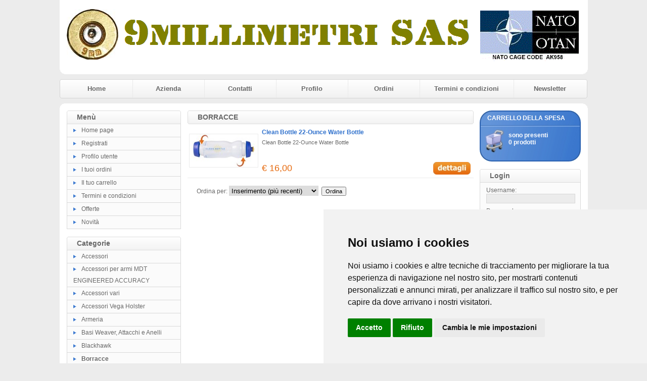

--- FILE ---
content_type: text/html
request_url: https://www.9millimetri.it/catalogo.asp?sid=19560339320240225071548&categoria=409
body_size: 9914
content:
<!DOCTYPE HTML PUBLIC "-//W3C//DTD HTML 4.01 Transitional//EN" "http://www.w3.org/TR/html4/loose.dtd">
<html>

<head>
<meta http-equiv="Content-Style-Type" content="text/css">
<meta http-equiv="Content-Type" content="text/html; charset=WINDOWS-1252">
<title>9millimetri Armeria Tactical Armi Munizioni</title>
<meta name="keywords" content="armeria,tactical, militaria,armi, munizioni">
<meta name="description" content="armeria">
<link href="https://www.9millimetri.it/images/style.css" type="text/css" rel="stylesheet">

<script type="text/javascript">
	var bookmarkurl="https://www.9millimetri.it"
	var bookmarktitle="9millimetri Armeria Tactical Armi Munizioni"
	function addbookmark(){
	if (document.all)
	window.external.AddFavorite(bookmarkurl,bookmarktitle)
	}
	
	function finestra(url,width,height){
	   newwindow=window.open(url, '', 'width=' + width + ',height=' + height + ',scrollbars=yes,resizable=yes');
	   window.opener=self
	   }
</script>
<style type="text/css">
.style8 {
	text-align: center;
}
.style9 {
	color: #FFFFFF;
}
</style>
<!-- Cookie Consent by https://www.PrivacyPolicies.com -->
<script type="text/javascript" src="//www.privacypolicies.com/public/cookie-consent/4.0.0/cookie-consent.js" charset="UTF-8"></script>
<script type="text/javascript" charset="UTF-8">
document.addEventListener('DOMContentLoaded', function () {
cookieconsent.run({"notice_banner_type":"simple","consent_type":"express","palette":"light","language":"it","page_load_consent_levels":["strictly-necessary"],"notice_banner_reject_button_hide":false,"preferences_center_close_button_hide":false,"page_refresh_confirmation_buttons":false,"website_name":"9millimetri.it","website_privacy_policy_url":"cookies.asp"});
});
</script>

<noscript>Cookie Consent by <a href="https://www.privacypolicies.com/" rel="nofollow noopener">Privacy Policies website</a></noscript>
<!-- End Cookie Consent -->				
</head>

<body style="background-color: #ECECEC">

<table style="width: 960px" cellspacing="0" cellpadding="0" align="center">
	<tr>
		<td>
		<table style="width: 100%" cellspacing="0" cellpadding="0">
			<tr class="style3">
				<td></td>
				<td>
				<table style="width: 100%">
					<tr>
						<td>
						<a href="default.asp?sid=97686726720260120151044">
						<img alt="" src="public/logo.jpg" class="style7"></a></td>
						<td><img border="0" src="/public/banner.gif">
</td>
					</tr>
				</table>
				</td>
				<td></td>
			</tr>
			<tr>
				<td style="width: 11px; height: 11px"><img alt="" src="https://www.9millimetri.it/images/giu-sin.gif" width="11" height="11"></td>
				<td class="style3"></td>
				<td style="width: 11px; height: 11px"><img alt="" src="https://www.9millimetri.it/images/giu-des.gif" width="11" height="11"></td>
			</tr>
		</table>
		</td>
	</tr>
	<tr>
		<td style="padding-top: 10px; padding-bottom: 10px">
		<table style="width: 100%" cellspacing="0" cellpadding="0">
			<tr>
				<td style="width: 4px">
				<img alt="" src="https://www.9millimetri.it/images/menu_testa_sinistra.gif" width="4" height="38"></td>
				<td class="menu_testa"><a href="default.asp?sid=97686726720260120151044">Home</a></td>
				<td class="separatore"></td>
				<td class="menu_testa"><a href="azienda.asp?sid=97686726720260120151044">Azienda</a></td>
				<td class="separatore "></td>
				<td class="menu_testa"><a href="contatti.asp?sid=97686726720260120151044">Contatti</a></td>
				<td class="separatore"></td>
				<td class="menu_testa"><a href="modreg.asp?sid=97686726720260120151044">Profilo</a></td>
				<td class="separatore"></td>
				<td class="menu_testa"><a href="ordini.asp?sid=97686726720260120151044">Ordini</a></td>
				<td class="separatore"></td>
				<td class="menu_testa"><a href="termini.asp?sid=97686726720260120151044">Termini e condizioni</a></td>
				<td class="separatore"></td>
				<td class="menu_testa"><a href="newsletter.asp?sid=97686726720260120151044">Newsletter</a></td>
				<td><img alt="" src="https://www.9millimetri.it/images/menu_testa_destra.gif" width="4" height="38"></td>
			</tr>
		</table>
		</td>
	</tr>
	<tr>
		<td>
		<table style="width: 100%" cellspacing="0" cellpadding="0">
			<tr>
				<td style="width: 11px; height: 11px"><img alt="" src="https://www.9millimetri.it/images/su-sin.gif" width="11" height="11"></td>
				<td class="style3"></td>
				<td style="width: 11px; height: 11px"><img alt="" src="https://www.9millimetri.it/images/su-des.gif" width="11" height="11"></td>
			</tr>
			<tr class="style3">
				<td></td>
				<td>
				<table style="width: 100%">
					<tr>
						<td class="colonna_laterale">
							<table style="width: 100%" cellspacing="0" cellpadding="0">
								<tr>
									<td>
									<table style="width: 100%" cellspacing="0" cellpadding="0">
										<tr>
											<td style="width: 5px">
											<img alt="" src="https://www.9millimetri.it/images/barra-sin.gif" width="5" height="27"></td>
											<td class="barra-testa">Menù</td>
											<td style="width: 5px">
											<img alt="" src="https://www.9millimetri.it/images/barra-des.gif" width="5" height="27"></td>
										</tr>
									</table>
									</td>
								</tr>
								<tr>
									<td class="bg_list"><img alt="" src="https://www.9millimetri.it/images/bullet.gif"><a href="default.asp?sid=97686726720260120151044">Home 
									page</a></td>
								</tr>
								<tr>
									<td class="bg_list"><img alt="" src="https://www.9millimetri.it/images/bullet.gif"><a href="registra.asp?sid=97686726720260120151044">Registrati</a></td>
								</tr>
								<tr>
									<td class="bg_list"><img alt="" src="https://www.9millimetri.it/images/bullet.gif"><a href="modreg.asp?sid=97686726720260120151044">Profilo 
									utente</a></td>
								</tr>
								<tr>
									<td class="bg_list"><img alt="" src="https://www.9millimetri.it/images/bullet.gif"><a href="ordini.asp?sid=97686726720260120151044">I 
									tuoi ordini</a></td>
								</tr>
								<tr>
									<td class="bg_list"><img alt="" src="https://www.9millimetri.it/images/bullet.gif"><a href="carrello.asp?sid=97686726720260120151044">Il 
									tuo carrello</a></td>
								</tr>
								<tr>
									<td class="bg_list"><img alt="" src="https://www.9millimetri.it/images/bullet.gif"><a href="termini.asp?sid=97686726720260120151044">Termini 
									e condizioni</a></td>
								</tr>
								<tr>
									<td class="bg_list"><img alt="" src="https://www.9millimetri.it/images/bullet.gif"><a href="offerte.asp?sid=97686726720260120151044">Offerte</a></td>
								</tr>
								<tr>
									<td class="bg_list"><img alt="" src="https://www.9millimetri.it/images/bullet.gif"><a href="novita.asp?sid=97686726720260120151044">Novità</a></td>
								</tr>

							</table>
							<br style="line-height: 15px;">
							<table style="width: 100%" cellspacing="0" cellpadding="0">
								<tr>
									<td>
									<table style="width: 100%" cellspacing="0" cellpadding="0">
										<tr>
											<td style="width: 5px">
											<img alt="" src="https://www.9millimetri.it/images/barra-sin.gif" width="5" height="27"></td>
											<td class="barra-testa">Categorie</td>
											<td style="width: 5px">
											<img alt="" src="https://www.9millimetri.it/images/barra-des.gif" width="5" height="27"></td>
										</tr>
									</table>
									</td>
								</tr>
								
								<tr>
									<td class="bg_list"><img alt="" src="https://www.9millimetri.it/images/bullet.gif"><a href="catalogo.asp?sid=97686726720260120151044&categoria=410">Accessori</a></td>
								</tr>
								 
								<tr>
									<td class="bg_list"><img alt="" src="https://www.9millimetri.it/images/bullet.gif"><a href="catalogo.asp?sid=97686726720260120151044&categoria=515">Accessori per armi MDT ENGINEERED ACCURACY</a></td>
								</tr>
								 
								<tr>
									<td class="bg_list"><img alt="" src="https://www.9millimetri.it/images/bullet.gif"><a href="catalogo.asp?sid=97686726720260120151044&categoria=390">Accessori vari</a></td>
								</tr>
								 
								<tr>
									<td class="bg_list"><img alt="" src="https://www.9millimetri.it/images/bullet.gif"><a href="catalogo.asp?sid=97686726720260120151044&categoria=380">Accessori Vega Holster</a></td>
								</tr>
								 
								<tr>
									<td class="bg_list"><img alt="" src="https://www.9millimetri.it/images/bullet.gif"><a href="catalogo.asp?sid=97686726720260120151044&categoria=257">Armeria</a></td>
								</tr>
								 
								<tr>
									<td class="bg_list"><img alt="" src="https://www.9millimetri.it/images/bullet.gif"><a href="catalogo.asp?sid=97686726720260120151044&categoria=493">Basi Weaver, Attacchi e Anelli</a></td>
								</tr>
								 
								<tr>
									<td class="bg_list"><img alt="" src="https://www.9millimetri.it/images/bullet.gif"><a href="catalogo.asp?sid=97686726720260120151044&categoria=394">Blackhawk</a></td>
								</tr>
								 
								<tr>
									<td class="bg_list"><img alt="" src="https://www.9millimetri.it/images/bullet.gif"><a href="catalogo.asp?sid=97686726720260120151044&categoria=409"><strong>Borracce</strong></a></td>
								</tr>
								 
								<tr>
									<td class="bg_list"><img alt="" src="https://www.9millimetri.it/images/bullet.gif"><a href="catalogo.asp?sid=97686726720260120151044&categoria=109">Buffetteria & Fondine</a></td>
								</tr>
								 
								<tr>
									<td class="bg_list"><img alt="" src="https://www.9millimetri.it/images/bullet.gif"><a href="catalogo.asp?sid=97686726720260120151044&categoria=502">Calzature Cosmas</a></td>
								</tr>
								 
								<tr>
									<td class="bg_list"><img alt="" src="https://www.9millimetri.it/images/bullet.gif"><a href="catalogo.asp?sid=97686726720260120151044&categoria=408">Camelbak</a></td>
								</tr>
								 
								<tr>
									<td class="bg_list"><img alt="" src="https://www.9millimetri.it/images/bullet.gif"><a href="catalogo.asp?sid=97686726720260120151044&categoria=113">Coltelli & tools</a></td>
								</tr>
								 
								<tr>
									<td class="bg_list"><img alt="" src="https://www.9millimetri.it/images/bullet.gif"><a href="catalogo.asp?sid=97686726720260120151044&categoria=359">DuraCoat prodotti per finitura armi</a></td>
								</tr>
								 
								<tr>
									<td class="bg_list"><img alt="" src="https://www.9millimetri.it/images/bullet.gif"><a href="catalogo.asp?sid=97686726720260120151044&categoria=488">Editoria</a></td>
								</tr>
								 
								<tr>
									<td class="bg_list"><img alt="" src="https://www.9millimetri.it/images/bullet.gif"><a href="catalogo.asp?sid=97686726720260120151044&categoria=332">Forze Armate, Polizia & Security</a></td>
								</tr>
								 
								<tr>
									<td class="bg_list"><img alt="" src="https://www.9millimetri.it/images/bullet.gif"><a href="catalogo.asp?sid=97686726720260120151044&categoria=534">Misuratori atmosferici Kestrel</a></td>
								</tr>
								 
								<tr>
									<td class="bg_list"><img alt="" src="https://www.9millimetri.it/images/bullet.gif"><a href="catalogo.asp?sid=97686726720260120151044&categoria=519">Orologi, Timer e accessori</a></td>
								</tr>
								 
								<tr>
									<td class="bg_list"><img alt="" src="https://www.9millimetri.it/images/bullet.gif"><a href="catalogo.asp?sid=97686726720260120151044&categoria=522">Ottiche e accessori VORTEX</a></td>
								</tr>
								 
								<tr>
									<td class="bg_list"><img alt="" src="https://www.9millimetri.it/images/bullet.gif"><a href="catalogo.asp?sid=97686726720260120151044&categoria=40">Ottiche/Dot/Laser/Telemetri  /Bersagli</a></td>
								</tr>
								 
								<tr>
									<td class="bg_list"><img alt="" src="https://www.9millimetri.it/images/bullet.gif"><a href="catalogo.asp?sid=97686726720260120151044&categoria=483">Outdoor & Lifestyle</a></td>
								</tr>
								 
								<tr>
									<td class="bg_list"><img alt="" src="https://www.9millimetri.it/images/bullet.gif"><a href="catalogo.asp?sid=97686726720260120151044&categoria=282">Pistole a Salve</a></td>
								</tr>
								 
								<tr>
									<td class="bg_list"><img alt="" src="https://www.9millimetri.it/images/bullet.gif"><a href="catalogo.asp?sid=97686726720260120151044&categoria=544">Prodotti AUDERE</a></td>
								</tr>
								 
								<tr>
									<td class="bg_list"><img alt="" src="https://www.9millimetri.it/images/bullet.gif"><a href="catalogo.asp?sid=97686726720260120151044&categoria=325">Prodotti OUTDOOR</a></td>
								</tr>
								 
								<tr>
									<td class="bg_list"><img alt="" src="https://www.9millimetri.it/images/bullet.gif"><a href="catalogo.asp?sid=97686726720260120151044&categoria=110">Protezioni/Occhiali/Mascherei/Elmetti</a></td>
								</tr>
								 
								<tr>
									<td class="bg_list"><img alt="" src="https://www.9millimetri.it/images/bullet.gif"><a href="catalogo.asp?sid=97686726720260120151044&categoria=512">Rivelatori di calore</a></td>
								</tr>
								 
								<tr>
									<td class="bg_list"><img alt="" src="https://www.9millimetri.it/images/bullet.gif"><a href="catalogo.asp?sid=97686726720260120151044&categoria=431">Sistemi di segnalazione e fumogeni</a></td>
								</tr>
								 
								<tr>
									<td class="bg_list"><img alt="" src="https://www.9millimetri.it/images/bullet.gif"><a href="catalogo.asp?sid=97686726720260120151044&categoria=428">Tacche di mira e mirini</a></td>
								</tr>
								 
								<tr>
									<td class="bg_list"><img alt="" src="https://www.9millimetri.it/images/bullet.gif"><a href="catalogo.asp?sid=97686726720260120151044&categoria=537">Talon Advanced</a></td>
								</tr>
								 
								<tr>
									<td class="bg_list"><img alt="" src="https://www.9millimetri.it/images/bullet.gif"><a href="catalogo.asp?sid=97686726720260120151044&categoria=378">Tattici Vega Holster</a></td>
								</tr>
								 
								<tr>
									<td class="bg_list"><img alt="" src="https://www.9millimetri.it/images/bullet.gif"><a href="catalogo.asp?sid=97686726720260120151044&categoria=41">Torce/Radio/Cronografi/GPS/Bussole</a></td>
								</tr>
								 
								<tr>
									<td class="bg_list"><img alt="" src="https://www.9millimetri.it/images/bullet.gif"><a href="catalogo.asp?sid=97686726720260120151044&categoria=448">Training Weapons</a></td>
								</tr>
								 
								<tr>
									<td class="bg_list"><img alt="" src="https://www.9millimetri.it/images/bullet.gif"><a href="catalogo.asp?sid=97686726720260120151044&categoria=383">Valigie, Borse, Custodie</a></td>
								</tr>
								 
								<tr>
									<td class="bg_list"><img alt="" src="https://www.9millimetri.it/images/bullet.gif"><a href="catalogo.asp?sid=97686726720260120151044&categoria=480">Videocamere & Fotocamere</a></td>
								</tr>
								 
								<tr>
									<td class="bg_list"><img alt="" src="https://www.9millimetri.it/images/bullet.gif"><a href="catalogo.asp?sid=97686726720260120151044&categoria=531">Visori notturni</a></td>
								</tr>
								 
								<tr>
									<td class="bg_list"><img alt="" src="https://www.9millimetri.it/images/bullet.gif"><a href="catalogo.asp?sid=97686726720260120151044&categoria=542">Visori notturni da arma</a></td>
								</tr>
								 
								<tr>
									<td class="bg_list"><img alt="" src="https://www.9millimetri.it/images/bullet.gif"><a href="catalogo.asp?sid=97686726720260120151044&categoria=421">Visori Notturni e Termici</a></td>
								</tr>
								 
								<tr>
									<td class="bg_list"><img alt="" src="https://www.9millimetri.it/images/bullet.gif"><a href="catalogo.asp?sid=97686726720260120151044&categoria=541">Visori termici</a></td>
								</tr>
								 
								<tr>
									<td class="bg_list"><img alt="" src="https://www.9millimetri.it/images/bullet.gif"><a href="catalogo.asp?sid=97686726720260120151044&categoria=530">Visori termici da arma</a></td>
								</tr>
								 
							</table>
							<br style="line-height: 15px;">
							<table style="width: 200px; height: 101px" class="box_cerca">
								<tr>
									<td style="width: 3px"></td>
									<td valign="top" style="height: 28px; width: 177px">
									<span>CERCA</span></td>
									<td></td>
								</tr>
								<tr>
									<td style="width: 3px"></td>
									<td valign="bottom" style="padding-top: 2px">
									inserisci una parola:</td>
									<td></td>
								</tr>
								<tr>
									<td style="width: 3px">&nbsp;</td>
									<td valign="bottom" style="width: 177px">
									<form method="get" name="cerca" id="cerca" action="outsearch.asp">
									<input type="hidden" name="sid" value="97686726720260120151044">
									<table cellpadding="0" cellspacing="0" style="width: 100%">
										<tr>
											<td align="right"><input name="titolo" type="text" style="width: 128px; height: 20px !important; padding: 0px;"></td>
											<td align="left"><input name="Image1" type="image" src="https://www.9millimetri.it/images/vai.gif" style="height: 20px"></td>
										</tr>
									</table>
									</form>
									</td>
									<td>&nbsp;</td>
								</tr>
								<tr>
									<td style="width: 3px">&nbsp;</td>
									<td style="width: 177px">&nbsp;</td>
									<td>&nbsp;</td>
								</tr>
							</table>
							<br style="line-height: 15px;">
						
							<a href="offerte.asp?sid=97686726720260120151044">
							<img alt="offerte" src="https://www.9millimetri.it/images/offerte3.jpg" class="style7"></a>
							<br style="line-height: 15px;">
						</td>
						<td class="colonna_centrale">
									<table style="width: 100%" cellspacing="0" cellpadding="0">
										<tr>
											<td style="width: 5px">
											<img alt="" src="https://www.9millimetri.it/images/barra-centrale-sin.gif" width="5" height="27"></td>
											<td class="barra-testa"><h1>
											BORRACCE</h1></td>
											<td style="width: 5px">
											<img alt="" src="https://www.9millimetri.it/images/barra-centrale-des.gif" width="5" height="27"></td>
										</tr>
									</table>
									
									<table style="width: 100%" class="box_prodotto">
										
										
										<tr>
											<td style="width: 135px" valign="middle">
											<a href="dettagli.asp?sid=97686726720260120151044&idp=1730&categoria=409"><img alt="" src="public/minfoto/1730.jpg" style="width: 135px"></a></td>
											<td>
											<table style="width: 100%; height: 100px;" class="box_prodotto_testi">
												<tr>
													<td colspan="2" style="height: 20px"><a href="dettagli.asp?sid=97686726720260120151044&idp=1730&categoria=409">
													Clean Bottle 22-Ounce Water Bottle</a></td>
												</tr>
												<tr>
													<td colspan="2" valign="top">
													Clean Bottle 22-Ounce Water Bottle</td>
												</tr>
												<tr style="height: 20px">
													<td>
													
														<span class="prezzo" style="font-size: 18px;">
													€ 16,00</span>
													
													
													</td>
													<td align="right">
													<a href="dettagli.asp?sid=97686726720260120151044&idp=1730&categoria=409">
													<img alt="Clean Bottle 22-Ounce Water Bottle" src="https://www.9millimetri.it/images/dettagli.jpg" style="border: 0px;"></a></td>
												</tr>
											</table>
											</td>
										</tr>
										
										
										
										
										
										
										
										
										
										
										
										
										
										
										
										
										
										
										
										
									</table>
			                         <table border="0" cellspacing="15" cellpadding="0" width="100%">
										<form method="get" action="catalogo.asp" id=form1 name=form1>
										<tr>
										  <td align="left">&nbsp;Ordina per: <SELECT size = "1" name = "order" style="">
<OPTION value="iddesc">Inserimento (pi&#249; recenti)</OPTION>
<OPTION value="id">Inserimento (meno recenti)</OPTION>
<OPTION value="name">Nome (crescente)</OPTION>
<OPTION value="namedesc">Nome (decrescente)</OPTION>
<OPTION value="price">Prezzo (crescente)</OPTION>
<OPTION value="pricedesc">Prezzo (decrescente)</OPTION>
</SELECT>
<INPUT TYPE="hidden" name = "sid" value = "97686726720260120151044">
<INPUT TYPE="hidden" name = "categoria" value = "409">
<INPUT TYPE="hidden" name = "page" value = "">
&nbsp;<input type="submit" value="Ordina" style="font-size: 8pt"></td>
										</tr>
										</form>
										<tr>
										  <td align="center">&nbsp;</td>
										</tr>
			                          </table>
									
									<br style="line-height: 15px;">
						</td>
						<td class="colonna_laterale">
							<table style="width: 200px; height: 101px" class="box_carrello">
								<tr>
									<td style="width: 3px"></td>
									<td valign="top" style="height: 28px; width: 177px; padding-left: 3px; padding-top: 6px;">
									<span>CARRELLO DELLA SPESA</span></td>
									<td></td>
								</tr>
								<tr>
									<td style="width: 3px">&nbsp;</td>
									<td valign="top" style="width: 177px; padding-left: 45px;; padding-top: 3px;">
										
										sono presenti <a href="carrello.asp?sid=97686726720260120151044"><strong><br>
										0 prodotti</strong></a>
										
									</td>
									<td>&nbsp;</td>
								</tr>
								<tr>
									<td style="width: 3px">&nbsp;</td>
									<td style="width: 177px">&nbsp;</td>
									<td>&nbsp;</td>
								</tr>
							</table>
							<br style="line-height: 15px;">
							<table style="width: 200px" cellspacing="0" cellpadding="0">
								<tr>
									<td>
									<table style="width: 100%" cellspacing="0" cellpadding="0">
										<tr>
											<td style="width: 5px">
											<img alt="" src="https://www.9millimetri.it/images/barra-sin.gif" width="5" height="27"></td>
											<td class="barra-testa">Login</td>
											<td style="width: 5px">
											<img alt="" src="https://www.9millimetri.it/images/barra-des.gif" width="5" height="27"></td>
										</tr>
									</table>
									</td>
								</tr>
								<tr>
									<td class="box_login">
										<table border="0" cellpadding="0" cellspacing="0">
											<form method="post" action="login.asp" id=form2 name=form2>
											<input type="hidden" name="sid" value="97686726720260120151044">
											<tr>
												<td height="8" colspan="2"></td>
											</tr>
											<tr>
												<td colspan="2" height="14">
												Username:</td>
											</tr>
											<tr>
												<td align="left" colspan="2"><input name="userid" style="BORDER-RIGHT: #d7d6d6 1px solid; BORDER-TOP: #d7d6d6 1px solid; BORDER-LEFT: #d7d6d6 1px solid; WIDTH: 170px; BORDER-BOTTOM: #d7d6d6 1px solid; BACKGROUND-COLOR: #ececec"></td>
											</tr>
											<tr>
												<td height="8" colspan="2"></td>
											</tr>
											<tr>
												<td colspan="2" height="14">
												Password:</td>
											</tr>
											<tr>
												<td align="left" colspan="2">
													<input name="password" type="password" style="BORDER-RIGHT: #d7d6d6 1px solid; BORDER-TOP: #d7d6d6 1px solid; BORDER-LEFT: #d7d6d6 1px solid; WIDTH: 170px; BORDER-BOTTOM: #d7d6d6 1px solid; BACKGROUND-COLOR: #ececec" >
												</td>
											</tr>
											<tr>
												<td height="35" style="width: 115px; padding-top: 5px;">
													<A href="remember.asp?sid=97686726720260120151044">Ricorda 
													password</A>
													<A href="registra.asp?sid=97686726720260120151044">
													Registrati ora </A>
				                				</td>
												<td valign="top" align="left" style="padding-top: 16px;">
						                          <input type="image" src="https://www.9millimetri.it/images/login.jpg" border="0">
						                        </td>
												<tr>
													<td height="8" colspan="2"></td>
												</tr>
											</form>
										</table>
									</td>
								</tr>
							</table>
							<br style="line-height: 15px;">
							<table style="width: 200px; height: 101px" class="box_newsletter">
								<tr>
									<td style="width: 3px"></td>
									<td valign="top" style="height: 28px; width: 177px; padding-top: 6px;">
									<span>NEWSLETTER</span></td>
									<td></td>
								</tr>
								<tr>
									<td style="width: 3px"></td>
									<td valign="bottom" style="padding-top: 2px">
									inserisci la tua email:</td>
									<td></td>
								</tr>
								<tr>
									<td style="width: 3px">&nbsp;</td>
									<td valign="bottom" style="width: 177px">
										<form action="oknews.asp" method="post" name="Modulo">
										<input type="hidden" name="sid" value="97686726720260120151044">
										<input type="hidden" name="IDNegozio" value="1">
										<input type="hidden" name="Data" value="5/11/04">
										<input type="hidden" name="NumCell" value="">
				                        <input type="hidden" value="No" name="rimuovi">
										<table cellpadding="0" cellspacing="0" style="width: 100%">
											<tr>
												<td align="right"><input name="email" type="text" style="width: 128px; height: 20px !important; padding: 0px;"></td>
												<td align="left"><input name="Image1" type="image" src="https://www.9millimetri.it/images/vai.gif" style="height: 20px"></td>
											</tr>
										</table>
										</form>
									</td>
									<td>&nbsp;</td>
								</tr>
								<tr>
									<td style="width: 3px">&nbsp;</td>
									<td style="width: 177px">&nbsp;</td>
									<td>&nbsp;</td>
								</tr>
							</table>
							<br style="line-height: 15px;">
							
							
							
							<table style="width: 100%" cellspacing="0" cellpadding="0">
								<tr>
									<td>
									<table style="width: 100%" cellspacing="0" cellpadding="0">
										<tr>
											<td style="width: 5px">
											<img alt="" src="https://www.9millimetri.it/images/barra-sin.gif" width="5" height="27"></td>
											<td class="barra-testa">Novità</td>
											<td style="width: 5px">
											<img alt="" src="https://www.9millimetri.it/images/barra-des.gif" width="5" height="27"></td>
										</tr>
									</table>
									</td>
								</tr>
								
								<tr>
									<td class="box_prodotto box_login">
										<table align="center" style="width: 120px; height: 100px;" class="box_prodotto_testi">
											<tr>
												<td style="height: 20px; text-align:center"><a href="dettagli.asp?sid=97686726720260120151044&idp=3250&categoria=409">
												CELERITAS Glock Mag Release</a></td>
											</tr>
											<tr>
												<td style="width: 100px; height: 100px; text-align:center !important" valign="middle">
												<a href="dettagli.asp?sid=97686726720260120151044&idp=3250&categoria=409">
												<img alt="" src="public/minfoto/3250.jpg" style="height: 100px; max-width: 120px; text-align:center !important" width="120"></a></td>
											</tr>
											<tr style="height: 20px; text-align: center">
												<td>
													
													<span class="prezzo">€ 
													45,00</span>
													
													
												</td>
											</tr>
										</table>
									</td>
								</tr>
								
								
								<tr>
									<td class="box_prodotto box_login">
										<table align="center" style="width: 120px; height: 100px;" class="box_prodotto_testi">
											<tr>
												<td style="height: 20px; text-align:center"><a href="dettagli.asp?sid=97686726720260120151044&idp=3100&categoria=409">
												ERA-TAC Ringmontage</a></td>
											</tr>
											<tr>
												<td style="width: 100px; height: 100px; text-align:center !important" valign="middle">
												<a href="dettagli.asp?sid=97686726720260120151044&idp=3100&categoria=409">
												<img alt="" src="public/minfoto/3100.jpg" style="height: 100px; max-width: 120px; text-align:center !important" width="120"></a></td>
											</tr>
											<tr style="height: 20px; text-align: center">
												<td>
													
													<span class="prezzo">€ 
													210,00</span>
													
													
												</td>
											</tr>
										</table>
									</td>
								</tr>
								
								
								<tr>
									<td class="box_prodotto box_login">
										<table align="center" style="width: 120px; height: 100px;" class="box_prodotto_testi">
											<tr>
												<td style="height: 20px; text-align:center"><a href="dettagli.asp?sid=97686726720260120151044&idp=3635&categoria=409">
												GARMIN C1 PRO Chronograph</a></td>
											</tr>
											<tr>
												<td style="width: 100px; height: 100px; text-align:center !important" valign="middle">
												<a href="dettagli.asp?sid=97686726720260120151044&idp=3635&categoria=409">
												<img alt="" src="public/minfoto/3635.jpg" style="height: 100px; max-width: 120px; text-align:center !important" width="120"></a></td>
											</tr>
											<tr style="height: 20px; text-align: center">
												<td>
													
													<span class="prezzo">€ 
													580,00</span>
													
													
												</td>
											</tr>
										</table>
									</td>
								</tr>
								
							</table>
							
							<br style="line-height: 15px;">
							
						
						</td>
					</tr>
				</table>
				</td>
				<td></td>
			</tr>
			<tr class="footer">
				<td></td>
				<td>
	                <table style="width: 100%">
						<tr>
							<td class="style8">
				                <span class="style9">
				                <br style="line-height:15px">
								</span>
								<a href="default.asp?sid=97686726720260120151044">Home</a><span class="style9"> 
								&nbsp;| &nbsp;</span><a href="azienda.asp?sid=97686726720260120151044">Azienda</a><span class="style9"> 
								&nbsp;| &nbsp;</span><a href="contatti.asp?sid=97686726720260120151044">Contatti</a><span class="style9"> 
								&nbsp;| &nbsp;</span><a href="modreg.asp?sid=97686726720260120151044">Il tuo profilo</a><span class="style9"> 
								&nbsp;| &nbsp;</span><a href="ordini.asp?sid=97686726720260120151044">I tuoi ordini</a><span class="style9"> 
								&nbsp;| &nbsp;</span><a href="newsletter.asp?sid=97686726720260120151044">Newsletter</a><span class="style9"> 
								&nbsp;| &nbsp;</span><a href="termini.asp?sid=97686726720260120151044">Termini e 
								condizioni</a><span class="style9"> &nbsp;| &nbsp;</span><a href="search.asp?sid=97686726720260120151044">Cerca 
								nel catalogo</a>
								<span class="style9">
								<br style="line-height:1px"><br style="line-height:6px">
								Partita IVA: &nbsp; &nbsp;</span><b><a href="contatti.asp?sid=97686726720260120151044">02412360022  |  <a href="cookies.asp" alt="Informativa sull'uso dei cookies" title="Informativa sull'uso dei cookies">Uso dei cookies</a></a> - <a href="#" id="open_preferences_center">Preferenze cookies</a></b><span class="style9"> 
								&nbsp;| &nbsp; Tutti i diritti sono riservati </span>
							</td>
						</tr>
					</table>
				</td>
				<td></td>
			</tr>
			<tr>
				<td style="width: 11px; height: 15px"><img alt="" src="https://www.9millimetri.it/images/footer-sin.gif"></td>
				<td class="footer"></td>
				<td style="width: 11px; height: 15px"><img alt="" src="https://www.9millimetri.it/images/footer-des.gif"></td>
			</tr>
		</table>

</body>

</html>
